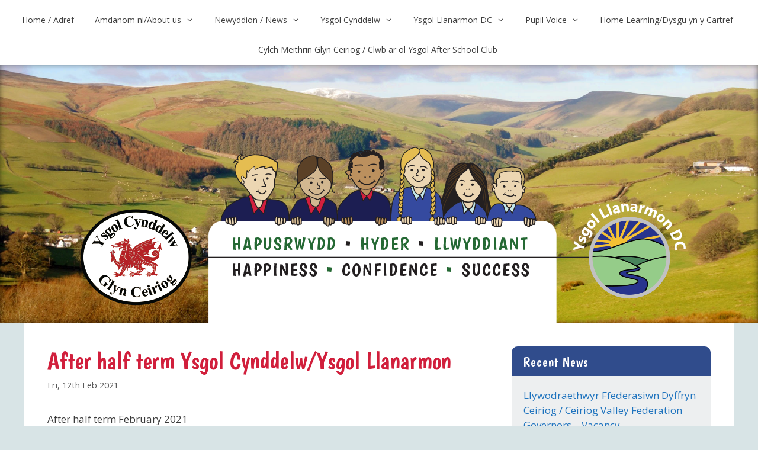

--- FILE ---
content_type: text/html; charset=UTF-8
request_url: https://cvf.cymru/after-half-term-ysgol-cynddelw-ysgol-llanarmon/
body_size: 14297
content:
<!DOCTYPE html><html lang="en-GB"><head><meta charset="UTF-8"><meta name='robots' content='index, follow, max-image-preview:large, max-snippet:-1, max-video-preview:-1' /><meta name="viewport" content="width=device-width, initial-scale=1"><!-- <link media="all" href="https://cvf.cymru/wp-content/cache/autoptimize/css/autoptimize_901e7870f458587c3b4634bfb2afb34b.css" rel="stylesheet"> -->
<link rel="stylesheet" type="text/css" href="//cvf.cymru/wp-content/cache/wpfc-minified/ftgci0fq/bdww.css" media="all"/><title>After half term Ysgol Cynddelw/Ysgol Llanarmon - Ffederasiwn Dyffryn Ceiriog - Ceiriog Valley Federation</title><link rel="canonical" href="https://cvf.cymru/after-half-term-ysgol-cynddelw-ysgol-llanarmon/" /><meta property="og:locale" content="en_GB" /><meta property="og:type" content="article" /><meta property="og:title" content="After half term Ysgol Cynddelw/Ysgol Llanarmon - Ffederasiwn Dyffryn Ceiriog - Ceiriog Valley Federation" /><meta property="og:description" content="After half term February 2021 February-21-Ysgol-Llanarmon-D-C.pdf February-21Ysgol-Cynddelw.pdf" /><meta property="og:url" content="https://cvf.cymru/after-half-term-ysgol-cynddelw-ysgol-llanarmon/" /><meta property="og:site_name" content="Ffederasiwn Dyffryn Ceiriog - Ceiriog Valley Federation" /><meta property="article:author" content="Ceiriog Valley Federation" /><meta property="article:published_time" content="2021-02-12T15:04:50+00:00" /><meta property="article:modified_time" content="2021-02-12T15:14:04+00:00" /><meta property="og:image" content="https://cvf.cymru/wp-content/plugins/postie/icons/metro/pdf-32.png" /><meta name="author" content="Cynddelw" /><meta name="twitter:card" content="summary_large_image" /> <script type="application/ld+json" class="yoast-schema-graph">{"@context":"https://schema.org","@graph":[{"@type":"Article","@id":"https://cvf.cymru/after-half-term-ysgol-cynddelw-ysgol-llanarmon/#article","isPartOf":{"@id":"https://cvf.cymru/after-half-term-ysgol-cynddelw-ysgol-llanarmon/"},"author":{"name":"Cynddelw","@id":"https://cvf.cymru/#/schema/person/86426d5b0ab2fe2745ea2fcab0819ddd"},"headline":"After half term Ysgol Cynddelw/Ysgol Llanarmon","datePublished":"2021-02-12T15:04:50+00:00","dateModified":"2021-02-12T15:14:04+00:00","mainEntityOfPage":{"@id":"https://cvf.cymru/after-half-term-ysgol-cynddelw-ysgol-llanarmon/"},"wordCount":17,"commentCount":0,"publisher":{"@id":"https://cvf.cymru/#organization"},"image":{"@id":"https://cvf.cymru/after-half-term-ysgol-cynddelw-ysgol-llanarmon/#primaryimage"},"thumbnailUrl":"https://cvf.cymru/wp-content/plugins/postie/icons/metro/pdf-32.png","inLanguage":"en-GB"},{"@type":"WebPage","@id":"https://cvf.cymru/after-half-term-ysgol-cynddelw-ysgol-llanarmon/","url":"https://cvf.cymru/after-half-term-ysgol-cynddelw-ysgol-llanarmon/","name":"After half term Ysgol Cynddelw/Ysgol Llanarmon - Ffederasiwn Dyffryn Ceiriog - Ceiriog Valley Federation","isPartOf":{"@id":"https://cvf.cymru/#website"},"primaryImageOfPage":{"@id":"https://cvf.cymru/after-half-term-ysgol-cynddelw-ysgol-llanarmon/#primaryimage"},"image":{"@id":"https://cvf.cymru/after-half-term-ysgol-cynddelw-ysgol-llanarmon/#primaryimage"},"thumbnailUrl":"https://cvf.cymru/wp-content/plugins/postie/icons/metro/pdf-32.png","datePublished":"2021-02-12T15:04:50+00:00","dateModified":"2021-02-12T15:14:04+00:00","breadcrumb":{"@id":"https://cvf.cymru/after-half-term-ysgol-cynddelw-ysgol-llanarmon/#breadcrumb"},"inLanguage":"en-GB","potentialAction":[{"@type":"ReadAction","target":["https://cvf.cymru/after-half-term-ysgol-cynddelw-ysgol-llanarmon/"]}]},{"@type":"ImageObject","inLanguage":"en-GB","@id":"https://cvf.cymru/after-half-term-ysgol-cynddelw-ysgol-llanarmon/#primaryimage","url":"https://cvf.cymru/wp-content/plugins/postie/icons/metro/pdf-32.png","contentUrl":"https://cvf.cymru/wp-content/plugins/postie/icons/metro/pdf-32.png"},{"@type":"BreadcrumbList","@id":"https://cvf.cymru/after-half-term-ysgol-cynddelw-ysgol-llanarmon/#breadcrumb","itemListElement":[{"@type":"ListItem","position":1,"name":"Home","item":"https://cvf.cymru/"},{"@type":"ListItem","position":2,"name":"Newyddion / News","item":"https://cvf.cymru/news/"},{"@type":"ListItem","position":3,"name":"After half term Ysgol Cynddelw/Ysgol Llanarmon"}]},{"@type":"WebSite","@id":"https://cvf.cymru/#website","url":"https://cvf.cymru/","name":"Ffederasiwn Dyffryn Ceiriog - Ceiriog Valley Federation","description":"","publisher":{"@id":"https://cvf.cymru/#organization"},"potentialAction":[{"@type":"SearchAction","target":{"@type":"EntryPoint","urlTemplate":"https://cvf.cymru/?s={search_term_string}"},"query-input":{"@type":"PropertyValueSpecification","valueRequired":true,"valueName":"search_term_string"}}],"inLanguage":"en-GB"},{"@type":"Organization","@id":"https://cvf.cymru/#organization","name":"Ffederasiwn Dyffryn Ceiriog - Ceiriog Valley Federation","url":"https://cvf.cymru/","logo":{"@type":"ImageObject","inLanguage":"en-GB","@id":"https://cvf.cymru/#/schema/logo/image/","url":"https://cvf.cymru/wp-content/uploads/2020/10/cvf_logo_overlay4.png","contentUrl":"https://cvf.cymru/wp-content/uploads/2020/10/cvf_logo_overlay4.png","width":1100,"height":436,"caption":"Ffederasiwn Dyffryn Ceiriog - Ceiriog Valley Federation"},"image":{"@id":"https://cvf.cymru/#/schema/logo/image/"}},{"@type":"Person","@id":"https://cvf.cymru/#/schema/person/86426d5b0ab2fe2745ea2fcab0819ddd","name":"Cynddelw","image":{"@type":"ImageObject","inLanguage":"en-GB","@id":"https://cvf.cymru/#/schema/person/image/","url":"https://secure.gravatar.com/avatar/1b10c86da5ccc80fafe2ad33641349c88cf261b3880e9d78f531c744c543d91e?s=96&d=mm&r=g","contentUrl":"https://secure.gravatar.com/avatar/1b10c86da5ccc80fafe2ad33641349c88cf261b3880e9d78f531c744c543d91e?s=96&d=mm&r=g","caption":"Cynddelw"},"sameAs":["Ceiriog Valley Federation"],"url":"https://cvf.cymru/author/cynddelw-pri/"}]}</script> <link href='https://fonts.gstatic.com' crossorigin rel='preconnect' /><link href='https://fonts.googleapis.com' crossorigin rel='preconnect' /><link rel="alternate" type="application/rss+xml" title="Ffederasiwn Dyffryn Ceiriog - Ceiriog Valley Federation &raquo; Feed" href="https://cvf.cymru/feed/" /><link rel="alternate" title="oEmbed (JSON)" type="application/json+oembed" href="https://cvf.cymru/wp-json/oembed/1.0/embed?url=https%3A%2F%2Fcvf.cymru%2Fafter-half-term-ysgol-cynddelw-ysgol-llanarmon%2F" /><link rel="alternate" title="oEmbed (XML)" type="text/xml+oembed" href="https://cvf.cymru/wp-json/oembed/1.0/embed?url=https%3A%2F%2Fcvf.cymru%2Fafter-half-term-ysgol-cynddelw-ysgol-llanarmon%2F&#038;format=xml" /><link rel='stylesheet' id='generate-fonts-css' href='//fonts.googleapis.com/css?family=Open+Sans:300,300italic,regular,italic,600,600italic,700,700italic,800,800italic|Boogaloo:regular' media='all' /><style id='generate-style-inline-css'>body{background-color:#d8e4e6;color:#3a3a3a;}a{color:#1e73be;}a:hover, a:focus, a:active{color:#000000;}body .grid-container{max-width:1200px;}.wp-block-group__inner-container{max-width:1200px;margin-left:auto;margin-right:auto;}:root{--contrast:#222222;--contrast-2:#575760;--contrast-3:#b2b2be;--base:#f0f0f0;--base-2:#f7f8f9;--base-3:#ffffff;--accent:#1e73be;}:root .has-contrast-color{color:var(--contrast);}:root .has-contrast-background-color{background-color:var(--contrast);}:root .has-contrast-2-color{color:var(--contrast-2);}:root .has-contrast-2-background-color{background-color:var(--contrast-2);}:root .has-contrast-3-color{color:var(--contrast-3);}:root .has-contrast-3-background-color{background-color:var(--contrast-3);}:root .has-base-color{color:var(--base);}:root .has-base-background-color{background-color:var(--base);}:root .has-base-2-color{color:var(--base-2);}:root .has-base-2-background-color{background-color:var(--base-2);}:root .has-base-3-color{color:var(--base-3);}:root .has-base-3-background-color{background-color:var(--base-3);}:root .has-accent-color{color:var(--accent);}:root .has-accent-background-color{background-color:var(--accent);}body, button, input, select, textarea{font-family:"Open Sans", sans-serif;}body{line-height:1.5;}.entry-content > [class*="wp-block-"]:not(:last-child):not(.wp-block-heading){margin-bottom:1.5em;}.main-title{font-family:Georgia, Times New Roman, Times, serif;text-transform:uppercase;font-size:36px;}.main-navigation a, .menu-toggle{font-size:14px;}.main-navigation .main-nav ul ul li a{font-size:13px;}.widget-title{font-family:"Boogaloo", display;font-size:22px;}.sidebar .widget, .footer-widgets .widget{font-size:17px;}h1{font-family:"Boogaloo", display;font-size:40px;}h2{font-family:"Boogaloo", display;font-size:30px;}h3{font-size:20px;}h4{font-size:inherit;}h5{font-size:inherit;}@media (max-width:768px){.main-title{font-size:30px;}h1{font-size:30px;}h2{font-size:25px;}}.top-bar{background-color:#636363;color:#ffffff;}.top-bar a{color:#ffffff;}.top-bar a:hover{color:#303030;}.site-header{background-color:#ffffff;color:#3a3a3a;}.site-header a{color:#3a3a3a;}.main-title a,.main-title a:hover{color:#222222;}.site-description{color:#757575;}.mobile-menu-control-wrapper .menu-toggle,.mobile-menu-control-wrapper .menu-toggle:hover,.mobile-menu-control-wrapper .menu-toggle:focus,.has-inline-mobile-toggle #site-navigation.toggled{background-color:rgba(0, 0, 0, 0.02);}.main-navigation,.main-navigation ul ul{background-color:#ffffff;}.main-navigation .main-nav ul li a, .main-navigation .menu-toggle, .main-navigation .menu-bar-items{color:#3f3f3f;}.main-navigation .main-nav ul li:not([class*="current-menu-"]):hover > a, .main-navigation .main-nav ul li:not([class*="current-menu-"]):focus > a, .main-navigation .main-nav ul li.sfHover:not([class*="current-menu-"]) > a, .main-navigation .menu-bar-item:hover > a, .main-navigation .menu-bar-item.sfHover > a{color:#ffffff;background-color:#304c8d;}button.menu-toggle:hover,button.menu-toggle:focus,.main-navigation .mobile-bar-items a,.main-navigation .mobile-bar-items a:hover,.main-navigation .mobile-bar-items a:focus{color:#3f3f3f;}.main-navigation .main-nav ul li[class*="current-menu-"] > a{color:#ffffff;background-color:#304c8c;}.navigation-search input[type="search"],.navigation-search input[type="search"]:active, .navigation-search input[type="search"]:focus, .main-navigation .main-nav ul li.search-item.active > a, .main-navigation .menu-bar-items .search-item.active > a{color:#ffffff;background-color:#304c8d;}.main-navigation ul ul{background-color:#304c8d;}.main-navigation .main-nav ul ul li a{color:#ffffff;}.main-navigation .main-nav ul ul li:not([class*="current-menu-"]):hover > a,.main-navigation .main-nav ul ul li:not([class*="current-menu-"]):focus > a, .main-navigation .main-nav ul ul li.sfHover:not([class*="current-menu-"]) > a{color:#fce812;background-color:#304c8d;}.main-navigation .main-nav ul ul li[class*="current-menu-"] > a{color:#304c8d;background-color:#eeeeee;}.separate-containers .inside-article, .separate-containers .comments-area, .separate-containers .page-header, .one-container .container, .separate-containers .paging-navigation, .inside-page-header{background-color:#ffffff;}.entry-header h1,.page-header h1{color:#d11f3c;}.entry-meta{color:#595959;}.entry-meta a{color:#595959;}.entry-meta a:hover{color:#1e73be;}h1{color:#d11f3c;}.sidebar .widget{background-color:#edeff0;}.sidebar .widget .widget-title{color:#ffffff;}.footer-widgets{color:#ffffff;background-color:#9caed9;}.footer-widgets a{color:#ffffff;}.footer-widgets a:hover{color:#faef1b;}.footer-widgets .widget-title{color:#ffffff;}.site-info{color:#ffffff;background-color:#304c8d;}.site-info a{color:#ffffff;}.site-info a:hover{color:#ffffff;}.footer-bar .widget_nav_menu .current-menu-item a{color:#ffffff;}input[type="text"],input[type="email"],input[type="url"],input[type="password"],input[type="search"],input[type="tel"],input[type="number"],textarea,select{color:#666666;background-color:#fafafa;border-color:#cccccc;}input[type="text"]:focus,input[type="email"]:focus,input[type="url"]:focus,input[type="password"]:focus,input[type="search"]:focus,input[type="tel"]:focus,input[type="number"]:focus,textarea:focus,select:focus{color:#666666;background-color:#ffffff;border-color:#bfbfbf;}button,html input[type="button"],input[type="reset"],input[type="submit"],a.button,a.wp-block-button__link:not(.has-background){color:#ffffff;background-color:#666666;}button:hover,html input[type="button"]:hover,input[type="reset"]:hover,input[type="submit"]:hover,a.button:hover,button:focus,html input[type="button"]:focus,input[type="reset"]:focus,input[type="submit"]:focus,a.button:focus,a.wp-block-button__link:not(.has-background):active,a.wp-block-button__link:not(.has-background):focus,a.wp-block-button__link:not(.has-background):hover{color:#ffffff;background-color:#3f3f3f;}a.generate-back-to-top{background-color:rgba( 0,0,0,0.4 );color:#ffffff;}a.generate-back-to-top:hover,a.generate-back-to-top:focus{background-color:rgba( 0,0,0,0.6 );color:#ffffff;}:root{--gp-search-modal-bg-color:var(--base-3);--gp-search-modal-text-color:var(--contrast);--gp-search-modal-overlay-bg-color:rgba(0,0,0,0.2);}@media (max-width: 1260px){.main-navigation .menu-bar-item:hover > a, .main-navigation .menu-bar-item.sfHover > a{background:none;color:#3f3f3f;}}.inside-top-bar{padding:10px;}.inside-header{padding:0px;}.site-main .wp-block-group__inner-container{padding:40px;}.entry-content .alignwide, body:not(.no-sidebar) .entry-content .alignfull{margin-left:-40px;width:calc(100% + 80px);max-width:calc(100% + 80px);}.main-navigation .main-nav ul li a,.menu-toggle,.main-navigation .mobile-bar-items a{padding-left:15px;padding-right:15px;line-height:50px;}.main-navigation .main-nav ul ul li a{padding:10px 15px 10px 15px;}.navigation-search input[type="search"]{height:50px;}.rtl .menu-item-has-children .dropdown-menu-toggle{padding-left:15px;}.menu-item-has-children .dropdown-menu-toggle{padding-right:15px;}.rtl .main-navigation .main-nav ul li.menu-item-has-children > a{padding-right:15px;}.widget-area .widget{padding:20px;}.site-info{padding:20px;}@media (max-width:768px){.separate-containers .inside-article, .separate-containers .comments-area, .separate-containers .page-header, .separate-containers .paging-navigation, .one-container .site-content, .inside-page-header{padding:30px;}.site-main .wp-block-group__inner-container{padding:30px;}.site-info{padding-right:10px;padding-left:10px;}.entry-content .alignwide, body:not(.no-sidebar) .entry-content .alignfull{margin-left:-30px;width:calc(100% + 60px);max-width:calc(100% + 60px);}}@media (max-width: 1260px){.main-navigation .menu-toggle,.main-navigation .mobile-bar-items,.sidebar-nav-mobile:not(#sticky-placeholder){display:block;}.main-navigation ul,.gen-sidebar-nav{display:none;}[class*="nav-float-"] .site-header .inside-header > *{float:none;clear:both;}}
body{background-repeat:repeat-y;background-size:contain;}.site-header{background-image:url('https://cvf.cymru/wp-content/uploads/2016/02/glyn-ceiriog-015-1.jpg');background-repeat:no-repeat;background-size:100%;}
.main-navigation .main-nav ul li a,.menu-toggle,.main-navigation .mobile-bar-items a{transition: line-height 300ms ease}
@media (max-width: 1024px){.main-navigation:not(.slideout-navigation) a, .main-navigation .menu-toggle, .main-navigation .menu-bar-items{font-size:15px;}.main-navigation:not(.slideout-navigation) .main-nav ul ul li a{font-size:14px;}}@media (max-width: 1260px){.main-navigation:not(.slideout-navigation) a, .main-navigation .menu-toggle, .main-navigation .menu-bar-items{font-size:15px;}.main-navigation:not(.slideout-navigation) .main-nav ul ul li a{font-size:14px;}}
/*# sourceURL=generate-style-inline-css */</style> <script src='//cvf.cymru/wp-content/cache/wpfc-minified/ko339z9y/dwuwu.js' type="text/javascript"></script>
<!-- <script src="https://cvf.cymru/wp-includes/js/dist/vendor/react.min.js?ver=18.3.1.1" id="react-js"></script> --> <!-- <script src="https://cvf.cymru/wp-includes/js/dist/vendor/react-jsx-runtime.min.js?ver=18.3.1" id="react-jsx-runtime-js"></script> --> <!-- <script src="https://cvf.cymru/wp-includes/js/dist/autop.min.js?ver=9fb50649848277dd318d" id="wp-autop-js"></script> --> <!-- <script src="https://cvf.cymru/wp-includes/js/dist/blob.min.js?ver=9113eed771d446f4a556" id="wp-blob-js"></script> --> <!-- <script src="https://cvf.cymru/wp-includes/js/dist/block-serialization-default-parser.min.js?ver=14d44daebf663d05d330" id="wp-block-serialization-default-parser-js"></script> --> <!-- <script src="https://cvf.cymru/wp-includes/js/dist/hooks.min.js?ver=dd5603f07f9220ed27f1" id="wp-hooks-js"></script> --> <!-- <script src="https://cvf.cymru/wp-includes/js/dist/deprecated.min.js?ver=e1f84915c5e8ae38964c" id="wp-deprecated-js"></script> --> <!-- <script src="https://cvf.cymru/wp-includes/js/dist/dom.min.js?ver=26edef3be6483da3de2e" id="wp-dom-js"></script> --> <!-- <script src="https://cvf.cymru/wp-includes/js/dist/vendor/react-dom.min.js?ver=18.3.1.1" id="react-dom-js"></script> --> <!-- <script src="https://cvf.cymru/wp-includes/js/dist/escape-html.min.js?ver=6561a406d2d232a6fbd2" id="wp-escape-html-js"></script> --> <!-- <script src="https://cvf.cymru/wp-includes/js/dist/element.min.js?ver=6a582b0c827fa25df3dd" id="wp-element-js"></script> --> <!-- <script src="https://cvf.cymru/wp-includes/js/dist/is-shallow-equal.min.js?ver=e0f9f1d78d83f5196979" id="wp-is-shallow-equal-js"></script> --> <!-- <script src="https://cvf.cymru/wp-includes/js/dist/i18n.min.js?ver=c26c3dc7bed366793375" id="wp-i18n-js"></script> --> <script id="wp-i18n-js-after">wp.i18n.setLocaleData( { 'text direction\u0004ltr': [ 'ltr' ] } );
//# sourceURL=wp-i18n-js-after</script> <script id="wp-keycodes-js-translations">( function( domain, translations ) {
var localeData = translations.locale_data[ domain ] || translations.locale_data.messages;
localeData[""].domain = domain;
wp.i18n.setLocaleData( localeData, domain );
} )( "default", {"translation-revision-date":"2025-12-15 12:18:56+0000","generator":"GlotPress\/4.0.3","domain":"messages","locale_data":{"messages":{"":{"domain":"messages","plural-forms":"nplurals=2; plural=n != 1;","lang":"en_GB"},"Tilde":["Tilde"],"Backtick":["Backtick"],"Period":["Period"],"Comma":["Comma"]}},"comment":{"reference":"wp-includes\/js\/dist\/keycodes.js"}} );
//# sourceURL=wp-keycodes-js-translations</script> <script src='//cvf.cymru/wp-content/cache/wpfc-minified/l0fur1wa/1f93.js' type="text/javascript"></script>
<!-- <script src="https://cvf.cymru/wp-includes/js/dist/keycodes.min.js?ver=34c8fb5e7a594a1c8037" id="wp-keycodes-js"></script> --> <!-- <script src="https://cvf.cymru/wp-includes/js/dist/priority-queue.min.js?ver=2d59d091223ee9a33838" id="wp-priority-queue-js"></script> --> <!-- <script src="https://cvf.cymru/wp-includes/js/dist/compose.min.js?ver=7a9b375d8c19cf9d3d9b" id="wp-compose-js"></script> --> <!-- <script src="https://cvf.cymru/wp-includes/js/dist/private-apis.min.js?ver=4f465748bda624774139" id="wp-private-apis-js"></script> --> <!-- <script src="https://cvf.cymru/wp-includes/js/dist/redux-routine.min.js?ver=8bb92d45458b29590f53" id="wp-redux-routine-js"></script> --> <!-- <script src="https://cvf.cymru/wp-includes/js/dist/data.min.js?ver=f940198280891b0b6318" id="wp-data-js"></script> --> <script id="wp-data-js-after">( function() {
var userId = 0;
var storageKey = "WP_DATA_USER_" + userId;
wp.data
.use( wp.data.plugins.persistence, { storageKey: storageKey } );
} )();
//# sourceURL=wp-data-js-after</script> <script src='//cvf.cymru/wp-content/cache/wpfc-minified/2el8nbej/1f93.js' type="text/javascript"></script>
<!-- <script src="https://cvf.cymru/wp-includes/js/dist/html-entities.min.js?ver=e8b78b18a162491d5e5f" id="wp-html-entities-js"></script> --> <!-- <script src="https://cvf.cymru/wp-includes/js/dist/dom-ready.min.js?ver=f77871ff7694fffea381" id="wp-dom-ready-js"></script> --> <script id="wp-a11y-js-translations">( function( domain, translations ) {
var localeData = translations.locale_data[ domain ] || translations.locale_data.messages;
localeData[""].domain = domain;
wp.i18n.setLocaleData( localeData, domain );
} )( "default", {"translation-revision-date":"2025-12-15 12:18:56+0000","generator":"GlotPress\/4.0.3","domain":"messages","locale_data":{"messages":{"":{"domain":"messages","plural-forms":"nplurals=2; plural=n != 1;","lang":"en_GB"},"Notifications":["Notifications"]}},"comment":{"reference":"wp-includes\/js\/dist\/a11y.js"}} );
//# sourceURL=wp-a11y-js-translations</script> <script src='//cvf.cymru/wp-content/cache/wpfc-minified/1cyhld9x/1f93.js' type="text/javascript"></script>
<!-- <script src="https://cvf.cymru/wp-includes/js/dist/a11y.min.js?ver=cb460b4676c94bd228ed" id="wp-a11y-js"></script> --> <script id="wp-rich-text-js-translations">( function( domain, translations ) {
var localeData = translations.locale_data[ domain ] || translations.locale_data.messages;
localeData[""].domain = domain;
wp.i18n.setLocaleData( localeData, domain );
} )( "default", {"translation-revision-date":"2025-12-15 12:18:56+0000","generator":"GlotPress\/4.0.3","domain":"messages","locale_data":{"messages":{"":{"domain":"messages","plural-forms":"nplurals=2; plural=n != 1;","lang":"en_GB"},"%s applied.":["%s applied."],"%s removed.":["%s removed."]}},"comment":{"reference":"wp-includes\/js\/dist\/rich-text.js"}} );
//# sourceURL=wp-rich-text-js-translations</script> <script src='//cvf.cymru/wp-content/cache/wpfc-minified/er87qv5j/1f93.js' type="text/javascript"></script>
<!-- <script src="https://cvf.cymru/wp-includes/js/dist/rich-text.min.js?ver=5bdbb44f3039529e3645" id="wp-rich-text-js"></script> --> <!-- <script src="https://cvf.cymru/wp-includes/js/dist/shortcode.min.js?ver=0b3174183b858f2df320" id="wp-shortcode-js"></script> --> <!-- <script src="https://cvf.cymru/wp-includes/js/dist/warning.min.js?ver=d69bc18c456d01c11d5a" id="wp-warning-js"></script> --> <script id="wp-blocks-js-translations">( function( domain, translations ) {
var localeData = translations.locale_data[ domain ] || translations.locale_data.messages;
localeData[""].domain = domain;
wp.i18n.setLocaleData( localeData, domain );
} )( "default", {"translation-revision-date":"2025-12-15 12:18:56+0000","generator":"GlotPress\/4.0.3","domain":"messages","locale_data":{"messages":{"":{"domain":"messages","plural-forms":"nplurals=2; plural=n != 1;","lang":"en_GB"},"%1$s Block. Row %2$d":["%1$s Block. Row %2$d"],"Design":["Design"],"%s Block":["%s Block"],"%1$s Block. %2$s":["%1$s Block. %2$s"],"%1$s Block. Column %2$d":["%1$s Block. Column %2$d"],"%1$s Block. Column %2$d. %3$s":["%1$s Block. Column %2$d. %3$s"],"%1$s Block. Row %2$d. %3$s":["%1$s Block. Row %2$d. %3$s"],"Reusable blocks":["Reusable blocks"],"Embeds":["Embeds"],"Text":["Text"],"Widgets":["Widgets"],"Theme":["Theme"],"Media":["Media"]}},"comment":{"reference":"wp-includes\/js\/dist\/blocks.js"}} );
//# sourceURL=wp-blocks-js-translations</script> <script src='//cvf.cymru/wp-content/cache/wpfc-minified/otbxlsa/1f93.js' type="text/javascript"></script>
<!-- <script src="https://cvf.cymru/wp-includes/js/dist/blocks.min.js?ver=de131db49fa830bc97da" id="wp-blocks-js"></script> --> <!-- <script src="https://cvf.cymru/wp-includes/js/jquery/jquery.min.js?ver=3.7.1" id="jquery-core-js"></script> --> <link rel="https://api.w.org/" href="https://cvf.cymru/wp-json/" /><link rel="alternate" title="JSON" type="application/json" href="https://cvf.cymru/wp-json/wp/v2/posts/4236" /><link rel="EditURI" type="application/rsd+xml" title="RSD" href="https://cvf.cymru/xmlrpc.php?rsd" /><meta name="generator" content="WordPress 6.9" /><link rel='shortlink' href='https://cvf.cymru/?p=4236' />  <script type="text/javascript">jQuery(function () {
var mobileOnly = false;
if (mobileOnly) {
return;
}
jQuery.fn.getTitle = function () { // Copy the title of every IMG tag and add it to its parent A so that fancybox can show titles
var arr = jQuery("a[data-fancybox]");jQuery.each(arr, function() {var title = jQuery(this).children("img").attr("title") || '';var figCaptionHtml = jQuery(this).next("figcaption").html() || '';var processedCaption = figCaptionHtml;if (figCaptionHtml.length && typeof DOMPurify === 'function') {processedCaption = DOMPurify.sanitize(figCaptionHtml, {USE_PROFILES: {html: true}});} else if (figCaptionHtml.length) {processedCaption = jQuery("<div>").text(figCaptionHtml).html();}var newTitle = title;if (processedCaption.length) {newTitle = title.length ? title + " " + processedCaption : processedCaption;}if (newTitle.length) {jQuery(this).attr("title", newTitle);}});		}
// Supported file extensions
var thumbnails = jQuery("a:has(img)").not(".nolightbox").not('.envira-gallery-link').not('.ngg-simplelightbox').filter(function () {
return /\.(jpe?g|png|gif|mp4|webp|bmp|pdf)(\?[^/]*)*$/i.test(jQuery(this).attr('href'))
});
// Add data-type iframe for links that are not images or videos.
var iframeLinks = jQuery('.fancyboxforwp').filter(function () {
return !/\.(jpe?g|png|gif|mp4|webp|bmp|pdf)(\?[^/]*)*$/i.test(jQuery(this).attr('href'))
}).filter(function () {
return !/vimeo|youtube/i.test(jQuery(this).attr('href'))
});
iframeLinks.attr({"data-type": "iframe"}).getTitle();
// Gallery All
thumbnails.addClass("fancyboxforwp").attr("data-fancybox", "gallery").getTitle();
iframeLinks.attr({"data-fancybox": "gallery"}).getTitle();
// Gallery type NONE
// Call fancybox and apply it on any link with a rel atribute that starts with "fancybox", with the options set on the admin panel
jQuery("a.fancyboxforwp").fancyboxforwp({
loop: false,
smallBtn: false,
zoomOpacity: "auto",
animationEffect: "zoom",
animationDuration: 500,
transitionEffect: "slide",
transitionDuration: "300",
overlayShow: true,
overlayOpacity: "0.8",
titleShow: true,
titlePosition: "inside",
keyboard: true,
showCloseButton: false,
arrows: true,
clickContent:false,
clickSlide: "close",
mobile: {
clickContent: function (current, event) {
return current.type === "image" ? "toggleControls" : false;
},
clickSlide: function (current, event) {
return current.type === "image" ? "close" : "close";
},
},
wheel: false,
toolbar: true,
preventCaptionOverlap: true,
onInit: function() { },			onDeactivate
: function() { },		beforeClose: function() { },			afterShow: function(instance) { jQuery( ".fancybox-image" ).on("click", function( ){ ( instance.isScaledDown() ) ? instance.scaleToActual() : instance.scaleToFit() }) },				afterClose: function() { },					caption : function( instance, item ) {var title = "";if("undefined" != typeof jQuery(this).context ){var title = jQuery(this).context.title;} else { var title = ("undefined" != typeof jQuery(this).attr("title")) ? jQuery(this).attr("title") : false;}var caption = jQuery(this).data('caption') || '';if ( item.type === 'image' && title.length ) {caption = (caption.length ? caption + '<br />' : '') + '<p class="caption-title">'+jQuery("<div>").text(title).html()+'</p>' ;}if (typeof DOMPurify === "function" && caption.length) { return DOMPurify.sanitize(caption, {USE_PROFILES: {html: true}}); } else { return jQuery("<div>").text(caption).html(); }},
afterLoad : function( instance, current ) {var captionContent = current.opts.caption || '';var sanitizedCaptionString = '';if (typeof DOMPurify === 'function' && captionContent.length) {sanitizedCaptionString = DOMPurify.sanitize(captionContent, {USE_PROFILES: {html: true}});} else if (captionContent.length) { sanitizedCaptionString = jQuery("<div>").text(captionContent).html();}if (sanitizedCaptionString.length) { current.$content.append(jQuery('<div class=\"fancybox-custom-caption inside-caption\" style=\" position: absolute;left:0;right:0;color:#000;margin:0 auto;bottom:0;text-align:center;background-color:#FFFFFF \"></div>').html(sanitizedCaptionString)); }},
})
;
})</script> <meta name="robots" content="noimageindex"> <script type="text/javascript">//
function external_links_in_new_windows_loop() {
if (!document.links) {
document.links = document.getElementsByTagName('a');
}
var change_link = false;
var force = '';
var ignore = '';
for (var t=0; t<document.links.length; t++) {
var all_links = document.links[t];
change_link = false;
if(document.links[t].hasAttribute('onClick') == false) {
// forced if the address starts with http (or also https), but does not link to the current domain
if(all_links.href.search(/^http/) != -1 && all_links.href.search('cvf.cymru') == -1 && all_links.href.search(/^#/) == -1) {
// console.log('Changed ' + all_links.href);
change_link = true;
}
if(force != '' && all_links.href.search(force) != -1) {
// forced
// console.log('force ' + all_links.href);
change_link = true;
}
if(ignore != '' && all_links.href.search(ignore) != -1) {
// console.log('ignore ' + all_links.href);
// ignored
change_link = false;
}
if(change_link == true) {
// console.log('Changed ' + all_links.href);
document.links[t].setAttribute('onClick', 'javascript:window.open(\'' + all_links.href.replace(/'/g, '') + '\', \'_blank\', \'noopener\'); return false;');
document.links[t].removeAttribute('target');
}
}
}
}
// Load
function external_links_in_new_windows_load(func)
{  
var oldonload = window.onload;
if (typeof window.onload != 'function'){
window.onload = func;
} else {
window.onload = function(){
oldonload();
func();
}
}
}
external_links_in_new_windows_load(external_links_in_new_windows_loop);
//</script> <link rel="apple-touch-icon" sizes="57x57" href="/wp-content/uploads/fbrfg/apple-touch-icon-57x57.png"><link rel="apple-touch-icon" sizes="60x60" href="/wp-content/uploads/fbrfg/apple-touch-icon-60x60.png"><link rel="apple-touch-icon" sizes="72x72" href="/wp-content/uploads/fbrfg/apple-touch-icon-72x72.png"><link rel="apple-touch-icon" sizes="76x76" href="/wp-content/uploads/fbrfg/apple-touch-icon-76x76.png"><link rel="apple-touch-icon" sizes="114x114" href="/wp-content/uploads/fbrfg/apple-touch-icon-114x114.png"><link rel="apple-touch-icon" sizes="120x120" href="/wp-content/uploads/fbrfg/apple-touch-icon-120x120.png"><link rel="apple-touch-icon" sizes="144x144" href="/wp-content/uploads/fbrfg/apple-touch-icon-144x144.png"><link rel="apple-touch-icon" sizes="152x152" href="/wp-content/uploads/fbrfg/apple-touch-icon-152x152.png"><link rel="apple-touch-icon" sizes="180x180" href="/wp-content/uploads/fbrfg/apple-touch-icon-180x180.png"><link rel="icon" type="image/png" href="/wp-content/uploads/fbrfg/favicon-32x32.png" sizes="32x32"><link rel="icon" type="image/png" href="/wp-content/uploads/fbrfg/favicon-194x194.png" sizes="194x194"><link rel="icon" type="image/png" href="/wp-content/uploads/fbrfg/favicon-96x96.png" sizes="96x96"><link rel="icon" type="image/png" href="/wp-content/uploads/fbrfg/android-chrome-192x192.png" sizes="192x192"><link rel="icon" type="image/png" href="/wp-content/uploads/fbrfg/favicon-16x16.png" sizes="16x16"><link rel="manifest" href="/wp-content/uploads/fbrfg/manifest.json"><link rel="mask-icon" href="/wp-content/uploads/fbrfg/safari-pinned-tab.svg" color="#5bbad5"><link rel="shortcut icon" href="/wp-content/uploads/fbrfg/favicon.ico"><meta name="msapplication-TileColor" content="#2d89ef"><meta name="msapplication-TileImage" content="/wp-content/uploads/fbrfg/mstile-144x144.png"><meta name="msapplication-config" content="/wp-content/uploads/fbrfg/browserconfig.xml"><meta name="theme-color" content="#ffffff"></head><body class="wp-singular post-template-default single single-post postid-4236 single-format-standard wp-custom-logo wp-embed-responsive wp-theme-generatepress wp-child-theme-generatepress-child post-image-above-header post-image-aligned-center sticky-menu-no-transition sticky-enabled desktop-sticky-menu metaslider-plugin right-sidebar nav-above-header one-container fluid-header active-footer-widgets-3 nav-aligned-center header-aligned-center dropdown-hover" itemtype="https://schema.org/Blog" itemscope> <a class="screen-reader-text skip-link" href="#content" title="Skip to content">Skip to content</a><nav class="main-navigation sub-menu-right" id="site-navigation" aria-label="Primary"  itemtype="https://schema.org/SiteNavigationElement" itemscope><div class="inside-navigation"> <button class="menu-toggle" aria-controls="primary-menu" aria-expanded="false"> <span class="mobile-menu">Menu</span> </button><div id="primary-menu" class="main-nav"><ul id="menu-main-menu" class=" menu sf-menu"><li id="menu-item-3401" class="menu-item menu-item-type-post_type menu-item-object-page menu-item-home menu-item-3401"><a href="https://cvf.cymru/">Home / Adref</a></li><li id="menu-item-3450" class="menu-item menu-item-type-post_type menu-item-object-page menu-item-has-children menu-item-3450"><a href="https://cvf.cymru/about-us/">Amdanom ni/About us<span role="presentation" class="dropdown-menu-toggle"></span></a><ul class="sub-menu"><li id="menu-item-3400" class="menu-item menu-item-type-post_type menu-item-object-page menu-item-3400"><a href="https://cvf.cymru/contact/">Sut i gysylltu? How to contact us?</a></li><li id="menu-item-3721" class="menu-item menu-item-type-post_type menu-item-object-page menu-item-3721"><a href="https://cvf.cymru/about-us/values-and-ethos/">Gweledigaeth/Vision</a></li><li id="menu-item-3580" class="menu-item menu-item-type-post_type menu-item-object-page menu-item-3580"><a href="https://cvf.cymru/about-us/governors/">Llywodraethwyr/Governors</a></li><li id="menu-item-3509" class="menu-item menu-item-type-post_type menu-item-object-page menu-item-3509"><a href="https://cvf.cymru/about-us/key-documents/">Dogfennau Pwysig/Important Documents</a></li><li id="menu-item-3566" class="menu-item menu-item-type-post_type menu-item-object-page menu-item-3566"><a href="https://cvf.cymru/about-us/estyn-inspection/">Adroddiadau ESTYN / Estyn Inspection reports</a></li><li id="menu-item-3569" class="menu-item menu-item-type-post_type menu-item-object-page menu-item-3569"><a href="https://cvf.cymru/about-us/curriculum/">Ein Cwricwlwm / Our Curriculum</a></li><li id="menu-item-3572" class="menu-item menu-item-type-post_type menu-item-object-page menu-item-3572"><a href="https://cvf.cymru/about-us/prospectus/">Prospectus</a></li><li id="menu-item-4331" class="menu-item menu-item-type-post_type menu-item-object-page menu-item-4331"><a href="https://cvf.cymru/about-us/e-ddiogelwch-e-safety/">Diogelwch ar lein/ Online safety</a></li><li id="menu-item-6815" class="menu-item menu-item-type-post_type menu-item-object-page menu-item-6815"><a href="https://cvf.cymru/additional-learning-needs-aln/">Additional Learning Needs (ALN)</a></li><li id="menu-item-3720" class="menu-item menu-item-type-post_type menu-item-object-page menu-item-3720"><a href="https://cvf.cymru/about-us/admission-arrangements/">Trefniadau Mynediad/Admission Arrangements</a></li><li id="menu-item-3536" class="menu-item menu-item-type-post_type menu-item-object-page menu-item-3536"><a href="https://cvf.cymru/about-us/school-dinners/">School Dinners</a></li><li id="menu-item-3579" class="menu-item menu-item-type-post_type menu-item-object-page menu-item-3579"><a href="https://cvf.cymru/about-us/breakfast-club/">Breakfast Club</a></li><li id="menu-item-3584" class="menu-item menu-item-type-post_type menu-item-object-page menu-item-3584"><a href="https://cvf.cymru/about-us/after-school-club/">After School Club</a></li><li id="menu-item-4010" class="menu-item menu-item-type-custom menu-item-object-custom menu-item-has-children menu-item-4010"><a href="#">Federation Clubs<span role="presentation" class="dropdown-menu-toggle"></span></a><ul class="sub-menu"><li id="menu-item-3665" class="menu-item menu-item-type-post_type menu-item-object-page menu-item-3665"><a href="https://cvf.cymru/about-us/federation-clubs/clwb-urdd/">Clwb Urdd</a></li></ul></li></ul></li><li id="menu-item-3399" class="menu-item menu-item-type-post_type menu-item-object-page current_page_parent menu-item-has-children menu-item-3399"><a href="https://cvf.cymru/news/">Newyddion / News<span role="presentation" class="dropdown-menu-toggle"></span></a><ul class="sub-menu"><li id="menu-item-3922" class="menu-item menu-item-type-post_type menu-item-object-page current_page_parent menu-item-3922"><a href="https://cvf.cymru/news/">All News</a></li><li id="menu-item-3921" class="menu-item menu-item-type-taxonomy menu-item-object-category menu-item-3921"><a href="https://cvf.cymru/category/newsletters/">Newsletters</a></li><li id="menu-item-3398" class="menu-item menu-item-type-post_type menu-item-object-page menu-item-3398"><a href="https://cvf.cymru/calendar/">Calendar</a></li></ul></li><li id="menu-item-3462" class="menu-item menu-item-type-post_type menu-item-object-page menu-item-has-children menu-item-3462"><a href="https://cvf.cymru/ysgol-cynddelw/">Ysgol Cynddelw<span role="presentation" class="dropdown-menu-toggle"></span></a><ul class="sub-menu"><li id="menu-item-3478" class="menu-item menu-item-type-post_type menu-item-object-page menu-item-3478"><a href="https://cvf.cymru/ysgol-cynddelw/staff-cynddelw/">Staff</a></li><li id="menu-item-5092" class="menu-item menu-item-type-post_type menu-item-object-page menu-item-5092"><a href="https://cvf.cymru/crha-cynddelw-pta/">CRhA Cynddelw PTA</a></li><li id="menu-item-3500" class="menu-item menu-item-type-post_type menu-item-object-page menu-item-3500"><a href="https://cvf.cymru/ysgol-cynddelw/mr-williams/">Dosbarth Mr Williams – Blwyddyn 3, 4, 5 a 6</a></li><li id="menu-item-4160" class="menu-item menu-item-type-post_type menu-item-object-page menu-item-4160"><a href="https://cvf.cymru/ysgol-cynddelw/miss-richards/">Dosbarth Miss Richards- Foundation Phase Class</a></li><li id="menu-item-3897" class="menu-item menu-item-type-post_type menu-item-object-page menu-item-3897"><a href="https://cvf.cymru/ysgol-cynddelw/mrs-a-evans/">Dosbarth Mrs A Evans – Meithryn, Derbyn, Blwyddyn 1 a 2</a></li><li id="menu-item-3503" class="menu-item menu-item-type-post_type menu-item-object-page menu-item-3503"><a href="https://cvf.cymru/ysgol-cynddelw/miss-parkinsons-class/">Miss Parkinson’s Class &#8211; Years 3,4,5 and 6</a></li><li id="menu-item-3690" class="menu-item menu-item-type-post_type menu-item-object-page menu-item-3690"><a href="https://cvf.cymru/ysgol-cynddelw/ysgol-cynddelws-gallery/">Ysgol Cynddelw’s Gallery</a></li><li id="menu-item-4989" class="menu-item menu-item-type-post_type menu-item-object-page menu-item-4989"><a href="https://cvf.cymru/ysgol-cynddelw/cynddelw-siarter-iaith/">Cynddelw – Siarter Iaith</a></li><li id="menu-item-4988" class="menu-item menu-item-type-post_type menu-item-object-page menu-item-4988"><a href="https://cvf.cymru/ysgol-cynddelw/cynddelw-cymraeg-campus/">Cynddelw Cymraeg Campus</a></li></ul></li><li id="menu-item-3461" class="menu-item menu-item-type-post_type menu-item-object-page menu-item-has-children menu-item-3461"><a href="https://cvf.cymru/ysgol-llanarmon-dc/">Ysgol Llanarmon DC<span role="presentation" class="dropdown-menu-toggle"></span></a><ul class="sub-menu"><li id="menu-item-3477" class="menu-item menu-item-type-post_type menu-item-object-page menu-item-3477"><a href="https://cvf.cymru/ysgol-llanarmon-dc/staff-llanarmon/">Staff</a></li><li id="menu-item-3498" class="menu-item menu-item-type-post_type menu-item-object-page menu-item-3498"><a href="https://cvf.cymru/ysgol-llanarmon-dc/miss-roscoe/">Dosbarth Miss Davies</a></li><li id="menu-item-3499" class="menu-item menu-item-type-post_type menu-item-object-page menu-item-3499"><a href="https://cvf.cymru/ysgol-llanarmon-dc/dosbarth-miss-jones/">Dosbarth Miss Jones</a></li><li id="menu-item-3689" class="menu-item menu-item-type-post_type menu-item-object-page menu-item-3689"><a href="https://cvf.cymru/ysgol-llanarmon-dc/ysgol-llanarmons-gallery/">Ysgol Llanarmon’s Gallery</a></li><li id="menu-item-4987" class="menu-item menu-item-type-post_type menu-item-object-page menu-item-4987"><a href="https://cvf.cymru/ysgol-llanarmon-dc/llanarmon-siarter-iaith/">Llanarmon Siarter Iaith</a></li></ul></li><li id="menu-item-4003" class="menu-item menu-item-type-custom menu-item-object-custom menu-item-has-children menu-item-4003"><a href="#">Pupil Voice<span role="presentation" class="dropdown-menu-toggle"></span></a><ul class="sub-menu"><li id="menu-item-3518" class="menu-item menu-item-type-post_type menu-item-object-page menu-item-3518"><a href="https://cvf.cymru/pupil-voice/cynddelw-school-council/">Cyngor Ysgol Cynddelw School Council</a></li><li id="menu-item-3530" class="menu-item menu-item-type-post_type menu-item-object-page menu-item-3530"><a href="https://cvf.cymru/pupil-voice/cynddelw-eco-schools/">Cynddelw Eco-Schools</a></li><li id="menu-item-3520" class="menu-item menu-item-type-post_type menu-item-object-page menu-item-3520"><a href="https://cvf.cymru/pupil-voice/llanarmon-school-council/">Cyngor Ysgol – Ysgol Llanarmon</a></li><li id="menu-item-3528" class="menu-item menu-item-type-post_type menu-item-object-page menu-item-3528"><a href="https://cvf.cymru/pupil-voice/llanarmon-eco-schools/">Llanarmon Eco-Schools</a></li></ul></li><li id="menu-item-4045" class="menu-item menu-item-type-post_type menu-item-object-page menu-item-4045"><a href="https://cvf.cymru/?page_id=4043">Home Learning/Dysgu yn y Cartref</a></li><li id="menu-item-7525" class="menu-item menu-item-type-post_type menu-item-object-page menu-item-7525"><a href="https://cvf.cymru/cylch-meithrin-glyn-ceiriog-clwb-ar-ol-ysgol-after-school-club/">Cylch Meithrin Glyn Ceiriog / Clwb ar ol Ysgol      After School Club</a></li></ul></div></div></nav><header class="site-header" id="masthead" aria-label="Site"  itemtype="https://schema.org/WPHeader" itemscope><div class="inside-header grid-container grid-parent"><div class="site-logo"> <a href="https://cvf.cymru/" rel="home"> <img  class="header-image is-logo-image" alt="Ffederasiwn Dyffryn Ceiriog &#8211; Ceiriog Valley Federation" src="https://cvf.cymru/wp-content/uploads/2020/10/cvf_logo_overlay4.png" /> </a></div></div></header><div class="site grid-container container hfeed grid-parent" id="page"><div class="site-content" id="content"><div class="content-area grid-parent mobile-grid-100 grid-70 tablet-grid-70" id="primary"><main class="site-main" id="main"><article id="post-4236" class="post-4236 post type-post status-publish format-standard hentry" itemtype="https://schema.org/CreativeWork" itemscope><div class="inside-article"><header class="entry-header"><h1 class="entry-title" itemprop="headline">After half term Ysgol Cynddelw/Ysgol Llanarmon</h1><div class="entry-meta"> <span class="posted-on"><time class="entry-date published" datetime="2021-02-12T15:04:50+00:00" itemprop="datePublished">Fri, 12th Feb 2021</time></span></div></header><div class="entry-content" itemprop="text"><p> After half term February 2021</p><p class="MsoNormal"><p><img decoding="async" src="https://cvf.cymru/wp-content/plugins/postie/icons/metro/pdf-32.png" alt="pdf icon" /> <a href="https://cvf.cymru/wp-content/uploads/2021/02/February-21-Ysgol-Llanarmon-D-C.pdf">February-21-Ysgol-Llanarmon-D-C.pdf</a><br /> <img decoding="async" src="https://cvf.cymru/wp-content/plugins/postie/icons/metro/pdf-32.png" alt="pdf icon" /> <a href="https://cvf.cymru/wp-content/uploads/2021/02/February-21Ysgol-Cynddelw.pdf">February-21Ysgol-Cynddelw.pdf</a></p></div><footer class="entry-meta" aria-label="Entry meta"> <span class="cat-links"><span class="screen-reader-text">Categories </span>Uncategorised</span><nav id="nav-below" class="post-navigation" aria-label="Posts"><div class="nav-previous"><span class="prev"><a href="https://cvf.cymru/letter-for-wrexham-regarding-foundation-phase-opening-after-half-term/" rel="prev">Letter for Wrexham regarding Foundation Phase opening after half term</a></span></div><div class="nav-next"><span class="next"><a href="https://cvf.cymru/ysgol-cynddelw-information-feb-24th-2021/" rel="next">Ysgol Cynddelw Information Feb 24th 2021</a></span></div></nav></footer></div></article></main></div><div class="widget-area sidebar is-right-sidebar grid-30 tablet-grid-30 grid-parent" id="right-sidebar"><div class="inside-right-sidebar"><aside id="custom_html-5" class="widget_text widget inner-padding widget_custom_html"><h2 class="widget-title">Recent News</h2><div class="textwidget custom-html-widget"><div class="display-posts-listing"><div class="listing-item"><a class="title" href="https://cvf.cymru/llywodraethwyr-ffederasiwn-dyffryn-ceiriog-ceiriog-valley-federation-governors-vacancy-9/">Llywodraethwyr Ffederasiwn Dyffryn Ceiriog / Ceiriog Valley Federation Governors – Vacancy</a> <span class="date">Wed, 14th Jan 2026</span></div><div class="listing-item"><a class="title" href="https://cvf.cymru/online-safety-diogelwch-ar-lein/">Online Safety / Diogelwch ar lein</a> <span class="date">Mon, 12th Jan 2026</span></div><div class="listing-item"><a class="title" href="https://cvf.cymru/tywydd-garw-rhybudd-adverse-weather-weather-warning/">Tywydd Garw &#8211; Rhybudd / Adverse Weather &#8211; weather warning</a> <span class="date">Thu, 8th Jan 2026</span></div><div class="listing-item"><a class="title" href="https://cvf.cymru/tywydd-garw-adverse-weather-2/">Tywydd Garw / Adverse Weather</a> <span class="date">Mon, 5th Jan 2026</span></div><div class="listing-item"><a class="title" href="https://cvf.cymru/disgo-nadolig-ti-a-fi-ti-a-fi-christmas-disco/">Disgo Nadolig Ti a Fi / Ti a Fi Christmas Disco</a> <span class="date">Thu, 18th Dec 2025</span></div></div> <a href="/news/" id="sidebar-more-link-news">More..</a></div></aside><aside id="custom_html-3" class="widget_text widget inner-padding widget_custom_html"><h2 class="widget-title">Calendr / Calendar</h2><div class="textwidget custom-html-widget"><div class="simcal-calendar simcal-default-calendar simcal-default-calendar-list simcal-default-calendar-light" data-calendar-id="3407" data-timezone="UTC" data-offset="0" data-week-start="1" data-calendar-start="1768694400" data-calendar-end="1768694400" data-events-first="0" data-events-last="0"><div class="simcal-calendar-list "><dl class="simcal-events-list-container" data-prev="0" data-next="1768694400" data-heading-small="2026, 18 Jan" data-heading-large="Sun, 18th Jan 2026"><p>There are no upcoming events.</p></dl><div class="simcal-ajax-loader simcal-spinner-top" style="display: none;"><i class="simcal-icon-spinner simcal-icon-spin"></i></div></div></div> <a href="/calendar/" class="more-link">Mwy/More</a></div></aside></div></div></div></div><div class="site-footer grid-container grid-parent"><div id="footer-widgets" class="site footer-widgets"><div class="footer-widgets-container grid-container grid-parent"><div class="inside-footer-widgets"><div class="footer-widget-1 grid-parent grid-33 tablet-grid-50 mobile-grid-100"><aside id="text-2" class="widget inner-padding widget_text"><h2 class="widget-title">Ysgol Cynddelw</h2><div class="textwidget"><p>New Road, Glyn Ceiriog<br /> Nr Llangollen, Wrexham<br /> LL20 7HH</p><p>Tel/Ffôn: 01691 718426<br /> <span class="dont-break-out">Email/Ebôst:&nbsp;<a href="/cdn-cgi/l/email-protection" class="__cf_email__" data-cfemail="d1bcb0b8bdb3bea991b2a8bfb5b5b4bda6fca1a3b8ffa6a3b4a9b9b0bcffa2b2b9ffa4ba">[email&#160;protected]</a></span></p></div></aside></div><div class="footer-widget-2 grid-parent grid-33 tablet-grid-50 mobile-grid-100"><aside id="text-5" class="widget inner-padding widget_text"><h2 class="widget-title">Ysgol Llanarmon D.C.</h2><div class="textwidget"><p>Llanarmon Dyffryn Ceiriog<br /> Llangollen, Wrexham<br /> LL20 7LF</p><p>Tel/Ffôn: 01691 600278<br /> <span class="dont-break-out">Email/Ebôst:&nbsp;<a href="/cdn-cgi/l/email-protection" class="__cf_email__" data-cfemail="a3cec2cacfc1ccdbe3cfcfc2cdc2d1cecccdc7c08ed3d1ca8dd4d1c6dbcbc2ce8dd0c0cb8dd6c8">[email&#160;protected]</a></span></p></div></aside></div><div class="footer-widget-3 grid-parent grid-33 tablet-grid-50 mobile-grid-100"></div></div></div></div><footer class="site-info" aria-label="Site"  itemtype="https://schema.org/WPFooter" itemscope><div class="inside-site-info grid-container grid-parent"><div class="copyright-bar"> &copy; Ffederasiwn Dyffryn Ceiriog 2026 <span class="mobile-hide"> | </span> Gwefan gan / Website by <a href="http://schoolsays.co.uk/" title="WordPress Websites &amp; Parent Apps for Schools" target="_blank" style="text-decoration:underline">SchoolSays.co.uk</a><span class="mobile-hide"> | </span> <a href="/wp-admin/" title="Website Admin Login" target="_blank" style="text-decoration:underline">Admin</a></div></div></footer></div> <script data-cfasync="false" src="/cdn-cgi/scripts/5c5dd728/cloudflare-static/email-decode.min.js"></script><script type="speculationrules">{"prefetch":[{"source":"document","where":{"and":[{"href_matches":"/*"},{"not":{"href_matches":["/wp-*.php","/wp-admin/*","/wp-content/uploads/*","/wp-content/*","/wp-content/plugins/*","/wp-content/themes/generatepress-child/*","/wp-content/themes/generatepress/*","/*\\?(.+)"]}},{"not":{"selector_matches":"a[rel~=\"nofollow\"]"}},{"not":{"selector_matches":".no-prefetch, .no-prefetch a"}}]},"eagerness":"conservative"}]}</script> <script id="generate-a11y">!function(){"use strict";if("querySelector"in document&&"addEventListener"in window){var e=document.body;e.addEventListener("pointerdown",(function(){e.classList.add("using-mouse")}),{passive:!0}),e.addEventListener("keydown",(function(){e.classList.remove("using-mouse")}),{passive:!0})}}();</script> <script type="text/javascript" id="ajax_load_more_5116666299_vars">var ajax_load_more_5116666299_vars = {"id":"5116666299","script":"ajax_load_more_5116666299_vars","defaults":{"id":"5116666299","post_type":"post","scroll":"false","no_results_text":"<div class='no-results'>Sorry, nothing found in this query<\/div>"}}</script> <script id="generate-menu-js-before">var generatepressMenu = {"toggleOpenedSubMenus":true,"openSubMenuLabel":"Open Submenu","closeSubMenuLabel":"Close Submenu"};
//# sourceURL=generate-menu-js-before</script> <script id="no-right-click-images-admin-js-extra">var nrci_opts = {"gesture":"0","drag":"0","touch":"0","admin":"0"};
//# sourceURL=no-right-click-images-admin-js-extra</script> <script id="simcal-default-calendar-js-extra">var simcal_default_calendar = {"ajax_url":"/wp-admin/admin-ajax.php","nonce":"d29eb7d3ad","locale":"en_GB","text_dir":"ltr","months":{"full":["January","February","March","April","May","June","July","August","September","October","November","December"],"short":["Jan","Feb","Mar","Apr","May","Jun","Jul","Aug","Sep","Oct","Nov","Dec"]},"days":{"full":["Sunday","Monday","Tuesday","Wednesday","Thursday","Friday","Saturday"],"short":["Sun","Mon","Tue","Wed","Thu","Fri","Sat"]},"meridiem":{"AM":"AM","am":"am","PM":"PM","pm":"pm"}};
var simcal_default_calendar = {"ajax_url":"/wp-admin/admin-ajax.php","nonce":"d29eb7d3ad","locale":"en_GB","text_dir":"ltr","months":{"full":["January","February","March","April","May","June","July","August","September","October","November","December"],"short":["Jan","Feb","Mar","Apr","May","Jun","Jul","Aug","Sep","Oct","Nov","Dec"]},"days":{"full":["Sunday","Monday","Tuesday","Wednesday","Thursday","Friday","Saturday"],"short":["Sun","Mon","Tue","Wed","Thu","Fri","Sat"]},"meridiem":{"AM":"AM","am":"am","PM":"PM","pm":"pm"}};
//# sourceURL=simcal-default-calendar-js-extra</script> <script id="ajax-load-more-js-extra">var alm_localize = {"pluginurl":"https://cvf.cymru/wp-content/plugins/ajax-load-more","version":"7.8.1","adminurl":"https://cvf.cymru/wp-admin/","ajaxurl":"https://cvf.cymru/wp-admin/admin-ajax.php","alm_nonce":"d4f6eb35d4","rest_api_url":"","rest_api":"https://cvf.cymru/wp-json/","rest_nonce":"9852f5b98b","trailing_slash":"true","is_front_page":"false","retain_querystring":"1","speed":"250","results_text":"Viewing {post_count} of {total_posts} results.","no_results_text":"No results found.","alm_debug":"","a11y_focus":"1","site_title":"Ffederasiwn Dyffryn Ceiriog - Ceiriog Valley Federation","site_tagline":"","button_label":"Load More"};
//# sourceURL=ajax-load-more-js-extra</script> <script id="wp-emoji-settings" type="application/json">{"baseUrl":"https://s.w.org/images/core/emoji/17.0.2/72x72/","ext":".png","svgUrl":"https://s.w.org/images/core/emoji/17.0.2/svg/","svgExt":".svg","source":{"concatemoji":"https://cvf.cymru/wp-includes/js/wp-emoji-release.min.js?ver=6.9"}}</script> <script type="module">/*! This file is auto-generated */
const a=JSON.parse(document.getElementById("wp-emoji-settings").textContent),o=(window._wpemojiSettings=a,"wpEmojiSettingsSupports"),s=["flag","emoji"];function i(e){try{var t={supportTests:e,timestamp:(new Date).valueOf()};sessionStorage.setItem(o,JSON.stringify(t))}catch(e){}}function c(e,t,n){e.clearRect(0,0,e.canvas.width,e.canvas.height),e.fillText(t,0,0);t=new Uint32Array(e.getImageData(0,0,e.canvas.width,e.canvas.height).data);e.clearRect(0,0,e.canvas.width,e.canvas.height),e.fillText(n,0,0);const a=new Uint32Array(e.getImageData(0,0,e.canvas.width,e.canvas.height).data);return t.every((e,t)=>e===a[t])}function p(e,t){e.clearRect(0,0,e.canvas.width,e.canvas.height),e.fillText(t,0,0);var n=e.getImageData(16,16,1,1);for(let e=0;e<n.data.length;e++)if(0!==n.data[e])return!1;return!0}function u(e,t,n,a){switch(t){case"flag":return n(e,"\ud83c\udff3\ufe0f\u200d\u26a7\ufe0f","\ud83c\udff3\ufe0f\u200b\u26a7\ufe0f")?!1:!n(e,"\ud83c\udde8\ud83c\uddf6","\ud83c\udde8\u200b\ud83c\uddf6")&&!n(e,"\ud83c\udff4\udb40\udc67\udb40\udc62\udb40\udc65\udb40\udc6e\udb40\udc67\udb40\udc7f","\ud83c\udff4\u200b\udb40\udc67\u200b\udb40\udc62\u200b\udb40\udc65\u200b\udb40\udc6e\u200b\udb40\udc67\u200b\udb40\udc7f");case"emoji":return!a(e,"\ud83e\u1fac8")}return!1}function f(e,t,n,a){let r;const o=(r="undefined"!=typeof WorkerGlobalScope&&self instanceof WorkerGlobalScope?new OffscreenCanvas(300,150):document.createElement("canvas")).getContext("2d",{willReadFrequently:!0}),s=(o.textBaseline="top",o.font="600 32px Arial",{});return e.forEach(e=>{s[e]=t(o,e,n,a)}),s}function r(e){var t=document.createElement("script");t.src=e,t.defer=!0,document.head.appendChild(t)}a.supports={everything:!0,everythingExceptFlag:!0},new Promise(t=>{let n=function(){try{var e=JSON.parse(sessionStorage.getItem(o));if("object"==typeof e&&"number"==typeof e.timestamp&&(new Date).valueOf()<e.timestamp+604800&&"object"==typeof e.supportTests)return e.supportTests}catch(e){}return null}();if(!n){if("undefined"!=typeof Worker&&"undefined"!=typeof OffscreenCanvas&&"undefined"!=typeof URL&&URL.createObjectURL&&"undefined"!=typeof Blob)try{var e="postMessage("+f.toString()+"("+[JSON.stringify(s),u.toString(),c.toString(),p.toString()].join(",")+"));",a=new Blob([e],{type:"text/javascript"});const r=new Worker(URL.createObjectURL(a),{name:"wpTestEmojiSupports"});return void(r.onmessage=e=>{i(n=e.data),r.terminate(),t(n)})}catch(e){}i(n=f(s,u,c,p))}t(n)}).then(e=>{for(const n in e)a.supports[n]=e[n],a.supports.everything=a.supports.everything&&a.supports[n],"flag"!==n&&(a.supports.everythingExceptFlag=a.supports.everythingExceptFlag&&a.supports[n]);var t;a.supports.everythingExceptFlag=a.supports.everythingExceptFlag&&!a.supports.flag,a.supports.everything||((t=a.source||{}).concatemoji?r(t.concatemoji):t.wpemoji&&t.twemoji&&(r(t.twemoji),r(t.wpemoji)))});
//# sourceURL=https://cvf.cymru/wp-includes/js/wp-emoji-loader.min.js</script> <script defer src="https://cvf.cymru/wp-content/cache/autoptimize/js/autoptimize_7229e2b7da527c7a74c63ae6dc022a2e.js"></script><script defer src="https://static.cloudflareinsights.com/beacon.min.js/vcd15cbe7772f49c399c6a5babf22c1241717689176015" integrity="sha512-ZpsOmlRQV6y907TI0dKBHq9Md29nnaEIPlkf84rnaERnq6zvWvPUqr2ft8M1aS28oN72PdrCzSjY4U6VaAw1EQ==" data-cf-beacon='{"version":"2024.11.0","token":"451d30076e094bf8bdb82fe1255e53b0","r":1,"server_timing":{"name":{"cfCacheStatus":true,"cfEdge":true,"cfExtPri":true,"cfL4":true,"cfOrigin":true,"cfSpeedBrain":true},"location_startswith":null}}' crossorigin="anonymous"></script>
</body></html><!-- WP Fastest Cache file was created in 0.562 seconds, on Sun, 18th Jan 2026 @ 8:41 am --><!-- need to refresh to see cached version -->